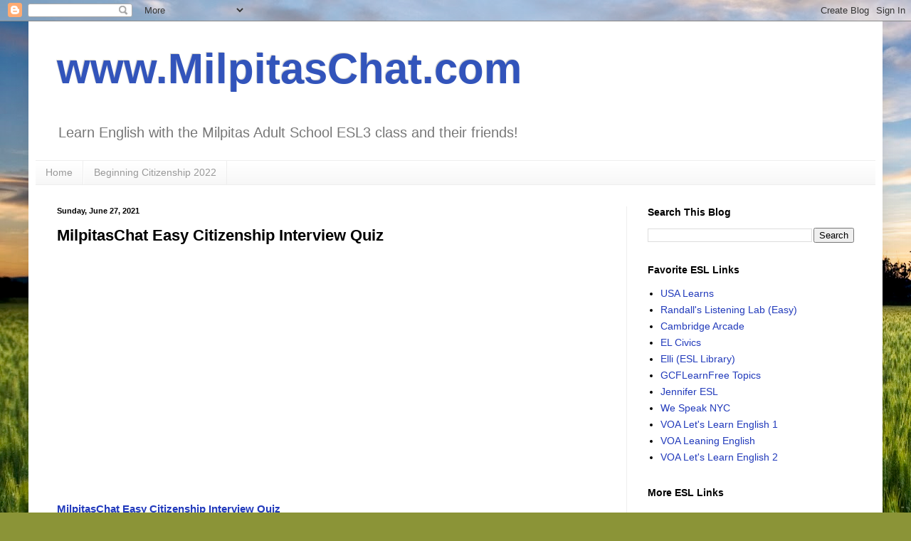

--- FILE ---
content_type: text/html; charset=UTF-8
request_url: https://www.milpitaschat.com/2021/06/milpitaschat-easy-citizenship-interview_0820345949.html
body_size: 12476
content:
<!DOCTYPE html>
<html class='v2' dir='ltr' lang='en'>
<head>
<link href='https://www.blogger.com/static/v1/widgets/335934321-css_bundle_v2.css' rel='stylesheet' type='text/css'/>
<meta content='width=1100' name='viewport'/>
<meta content='text/html; charset=UTF-8' http-equiv='Content-Type'/>
<meta content='blogger' name='generator'/>
<link href='https://www.milpitaschat.com/favicon.ico' rel='icon' type='image/x-icon'/>
<link href='https://www.milpitaschat.com/2021/06/milpitaschat-easy-citizenship-interview_0820345949.html' rel='canonical'/>
<link rel="alternate" type="application/atom+xml" title="www.MilpitasChat.com - Atom" href="https://www.milpitaschat.com/feeds/posts/default" />
<link rel="alternate" type="application/rss+xml" title="www.MilpitasChat.com - RSS" href="https://www.milpitaschat.com/feeds/posts/default?alt=rss" />
<link rel="service.post" type="application/atom+xml" title="www.MilpitasChat.com - Atom" href="https://www.blogger.com/feeds/2008675846045748548/posts/default" />

<link rel="alternate" type="application/atom+xml" title="www.MilpitasChat.com - Atom" href="https://www.milpitaschat.com/feeds/2266237306087614478/comments/default" />
<!--Can't find substitution for tag [blog.ieCssRetrofitLinks]-->
<link href='https://i.ytimg.com/vi/GK3_Mh4AG2g/hqdefault.jpg' rel='image_src'/>
<meta content='https://www.milpitaschat.com/2021/06/milpitaschat-easy-citizenship-interview_0820345949.html' property='og:url'/>
<meta content='MilpitasChat Easy Citizenship Interview Quiz' property='og:title'/>
<meta content='  MilpitasChat Easy Citizenship Interview Quiz Easy Interview based on the Revised N-400 (1 pg, 15 qs)  Script Vocabulary Picture Quiz' property='og:description'/>
<meta content='https://lh3.googleusercontent.com/blogger_img_proxy/AEn0k_to3eVwPnqzOLpvGbFZ8nPVGuI4jkwrXQ_f8dREcihak5tlkBYWxqL3qDRPgyHNKbwH482UUg5ubS0Xc5Vy2W2LJoZ-JR3El0ONrHYmDa-_V_xHqg=w1200-h630-n-k-no-nu' property='og:image'/>
<title>www.MilpitasChat.com: MilpitasChat Easy Citizenship Interview Quiz</title>
<style id='page-skin-1' type='text/css'><!--
/*
-----------------------------------------------
Blogger Template Style
Name:     Simple
Designer: Blogger
URL:      www.blogger.com
----------------------------------------------- */
/* Content
----------------------------------------------- */
body {
font: normal normal 14px Arial, Tahoma, Helvetica, FreeSans, sans-serif;
color: #000000;
background: #8B9437 url(//themes.googleusercontent.com/image?id=13FoiH-u4YRLfgveSr43LroHkiXjYFA6nOAGtJH5OEeSwpar5rCFHPiSqbw9RN_bWLwZx) no-repeat fixed top center /* Credit: Xaviarnau (http://www.istockphoto.com/googleimages.php?id=9586220&platform=blogger) */;
padding: 0 40px 40px 40px;
}
html body .region-inner {
min-width: 0;
max-width: 100%;
width: auto;
}
h2 {
font-size: 22px;
}
a:link {
text-decoration:none;
color: #213abb;
}
a:visited {
text-decoration:none;
color: #888888;
}
a:hover {
text-decoration:underline;
color: #3243ff;
}
.body-fauxcolumn-outer .fauxcolumn-inner {
background: transparent none repeat scroll top left;
_background-image: none;
}
.body-fauxcolumn-outer .cap-top {
position: absolute;
z-index: 1;
height: 400px;
width: 100%;
}
.body-fauxcolumn-outer .cap-top .cap-left {
width: 100%;
background: transparent none repeat-x scroll top left;
_background-image: none;
}
.content-outer {
-moz-box-shadow: 0 0 40px rgba(0, 0, 0, .15);
-webkit-box-shadow: 0 0 5px rgba(0, 0, 0, .15);
-goog-ms-box-shadow: 0 0 10px #333333;
box-shadow: 0 0 40px rgba(0, 0, 0, .15);
margin-bottom: 1px;
}
.content-inner {
padding: 10px 10px;
}
.content-inner {
background-color: #ffffff;
}
/* Header
----------------------------------------------- */
.header-outer {
background: transparent none repeat-x scroll 0 -400px;
_background-image: none;
}
.Header h1 {
font: normal bold 60px Arial, Tahoma, Helvetica, FreeSans, sans-serif;
color: #3254bb;
text-shadow: -1px -1px 1px rgba(0, 0, 0, .2);
}
.Header h1 a {
color: #3254bb;
}
.Header .description {
font-size: 140%;
color: #777777;
}
.header-inner .Header .titlewrapper {
padding: 22px 30px;
}
.header-inner .Header .descriptionwrapper {
padding: 0 30px;
}
/* Tabs
----------------------------------------------- */
.tabs-inner .section:first-child {
border-top: 1px solid #eeeeee;
}
.tabs-inner .section:first-child ul {
margin-top: -1px;
border-top: 1px solid #eeeeee;
border-left: 0 solid #eeeeee;
border-right: 0 solid #eeeeee;
}
.tabs-inner .widget ul {
background: #f5f5f5 url(https://resources.blogblog.com/blogblog/data/1kt/simple/gradients_light.png) repeat-x scroll 0 -800px;
_background-image: none;
border-bottom: 1px solid #eeeeee;
margin-top: 0;
margin-left: -30px;
margin-right: -30px;
}
.tabs-inner .widget li a {
display: inline-block;
padding: .6em 1em;
font: normal normal 14px Arial, Tahoma, Helvetica, FreeSans, sans-serif;
color: #999999;
border-left: 1px solid #ffffff;
border-right: 1px solid #eeeeee;
}
.tabs-inner .widget li:first-child a {
border-left: none;
}
.tabs-inner .widget li.selected a, .tabs-inner .widget li a:hover {
color: #000000;
background-color: #eeeeee;
text-decoration: none;
}
/* Columns
----------------------------------------------- */
.main-outer {
border-top: 0 solid #eeeeee;
}
.fauxcolumn-left-outer .fauxcolumn-inner {
border-right: 1px solid #eeeeee;
}
.fauxcolumn-right-outer .fauxcolumn-inner {
border-left: 1px solid #eeeeee;
}
/* Headings
----------------------------------------------- */
div.widget > h2,
div.widget h2.title {
margin: 0 0 1em 0;
font: normal bold 14px Arial, Tahoma, Helvetica, FreeSans, sans-serif;
color: #000000;
}
/* Widgets
----------------------------------------------- */
.widget .zippy {
color: #999999;
text-shadow: 2px 2px 1px rgba(0, 0, 0, .1);
}
.widget .popular-posts ul {
list-style: none;
}
/* Posts
----------------------------------------------- */
h2.date-header {
font: normal bold 11px Arial, Tahoma, Helvetica, FreeSans, sans-serif;
}
.date-header span {
background-color: transparent;
color: #000000;
padding: inherit;
letter-spacing: inherit;
margin: inherit;
}
.main-inner {
padding-top: 30px;
padding-bottom: 30px;
}
.main-inner .column-center-inner {
padding: 0 15px;
}
.main-inner .column-center-inner .section {
margin: 0 15px;
}
.post {
margin: 0 0 25px 0;
}
h3.post-title, .comments h4 {
font: normal bold 22px Arial, Tahoma, Helvetica, FreeSans, sans-serif;
margin: .75em 0 0;
}
.post-body {
font-size: 110%;
line-height: 1.4;
position: relative;
}
.post-body img, .post-body .tr-caption-container, .Profile img, .Image img,
.BlogList .item-thumbnail img {
padding: 2px;
background: #ffffff;
border: 1px solid #eeeeee;
-moz-box-shadow: 1px 1px 5px rgba(0, 0, 0, .1);
-webkit-box-shadow: 1px 1px 5px rgba(0, 0, 0, .1);
box-shadow: 1px 1px 5px rgba(0, 0, 0, .1);
}
.post-body img, .post-body .tr-caption-container {
padding: 5px;
}
.post-body .tr-caption-container {
color: #000000;
}
.post-body .tr-caption-container img {
padding: 0;
background: transparent;
border: none;
-moz-box-shadow: 0 0 0 rgba(0, 0, 0, .1);
-webkit-box-shadow: 0 0 0 rgba(0, 0, 0, .1);
box-shadow: 0 0 0 rgba(0, 0, 0, .1);
}
.post-header {
margin: 0 0 1.5em;
line-height: 1.6;
font-size: 90%;
}
.post-footer {
margin: 20px -2px 0;
padding: 5px 10px;
color: #666666;
background-color: #f9f9f9;
border-bottom: 1px solid #eeeeee;
line-height: 1.6;
font-size: 90%;
}
#comments .comment-author {
padding-top: 1.5em;
border-top: 1px solid #eeeeee;
background-position: 0 1.5em;
}
#comments .comment-author:first-child {
padding-top: 0;
border-top: none;
}
.avatar-image-container {
margin: .2em 0 0;
}
#comments .avatar-image-container img {
border: 1px solid #eeeeee;
}
/* Comments
----------------------------------------------- */
.comments .comments-content .icon.blog-author {
background-repeat: no-repeat;
background-image: url([data-uri]);
}
.comments .comments-content .loadmore a {
border-top: 1px solid #999999;
border-bottom: 1px solid #999999;
}
.comments .comment-thread.inline-thread {
background-color: #f9f9f9;
}
.comments .continue {
border-top: 2px solid #999999;
}
/* Accents
---------------------------------------------- */
.section-columns td.columns-cell {
border-left: 1px solid #eeeeee;
}
.blog-pager {
background: transparent none no-repeat scroll top center;
}
.blog-pager-older-link, .home-link,
.blog-pager-newer-link {
background-color: #ffffff;
padding: 5px;
}
.footer-outer {
border-top: 0 dashed #bbbbbb;
}
/* Mobile
----------------------------------------------- */
body.mobile  {
background-size: auto;
}
.mobile .body-fauxcolumn-outer {
background: transparent none repeat scroll top left;
}
.mobile .body-fauxcolumn-outer .cap-top {
background-size: 100% auto;
}
.mobile .content-outer {
-webkit-box-shadow: 0 0 3px rgba(0, 0, 0, .15);
box-shadow: 0 0 3px rgba(0, 0, 0, .15);
}
.mobile .tabs-inner .widget ul {
margin-left: 0;
margin-right: 0;
}
.mobile .post {
margin: 0;
}
.mobile .main-inner .column-center-inner .section {
margin: 0;
}
.mobile .date-header span {
padding: 0.1em 10px;
margin: 0 -10px;
}
.mobile h3.post-title {
margin: 0;
}
.mobile .blog-pager {
background: transparent none no-repeat scroll top center;
}
.mobile .footer-outer {
border-top: none;
}
.mobile .main-inner, .mobile .footer-inner {
background-color: #ffffff;
}
.mobile-index-contents {
color: #000000;
}
.mobile-link-button {
background-color: #213abb;
}
.mobile-link-button a:link, .mobile-link-button a:visited {
color: #ffffff;
}
.mobile .tabs-inner .section:first-child {
border-top: none;
}
.mobile .tabs-inner .PageList .widget-content {
background-color: #eeeeee;
color: #000000;
border-top: 1px solid #eeeeee;
border-bottom: 1px solid #eeeeee;
}
.mobile .tabs-inner .PageList .widget-content .pagelist-arrow {
border-left: 1px solid #eeeeee;
}

--></style>
<style id='template-skin-1' type='text/css'><!--
body {
min-width: 1200px;
}
.content-outer, .content-fauxcolumn-outer, .region-inner {
min-width: 1200px;
max-width: 1200px;
_width: 1200px;
}
.main-inner .columns {
padding-left: 0;
padding-right: 350px;
}
.main-inner .fauxcolumn-center-outer {
left: 0;
right: 350px;
/* IE6 does not respect left and right together */
_width: expression(this.parentNode.offsetWidth -
parseInt("0") -
parseInt("350px") + 'px');
}
.main-inner .fauxcolumn-left-outer {
width: 0;
}
.main-inner .fauxcolumn-right-outer {
width: 350px;
}
.main-inner .column-left-outer {
width: 0;
right: 100%;
margin-left: -0;
}
.main-inner .column-right-outer {
width: 350px;
margin-right: -350px;
}
#layout {
min-width: 0;
}
#layout .content-outer {
min-width: 0;
width: 800px;
}
#layout .region-inner {
min-width: 0;
width: auto;
}
body#layout div.add_widget {
padding: 8px;
}
body#layout div.add_widget a {
margin-left: 32px;
}
--></style>
<style>
    body {background-image:url(\/\/themes.googleusercontent.com\/image?id=13FoiH-u4YRLfgveSr43LroHkiXjYFA6nOAGtJH5OEeSwpar5rCFHPiSqbw9RN_bWLwZx);}
    
@media (max-width: 200px) { body {background-image:url(\/\/themes.googleusercontent.com\/image?id=13FoiH-u4YRLfgveSr43LroHkiXjYFA6nOAGtJH5OEeSwpar5rCFHPiSqbw9RN_bWLwZx&options=w200);}}
@media (max-width: 400px) and (min-width: 201px) { body {background-image:url(\/\/themes.googleusercontent.com\/image?id=13FoiH-u4YRLfgveSr43LroHkiXjYFA6nOAGtJH5OEeSwpar5rCFHPiSqbw9RN_bWLwZx&options=w400);}}
@media (max-width: 800px) and (min-width: 401px) { body {background-image:url(\/\/themes.googleusercontent.com\/image?id=13FoiH-u4YRLfgveSr43LroHkiXjYFA6nOAGtJH5OEeSwpar5rCFHPiSqbw9RN_bWLwZx&options=w800);}}
@media (max-width: 1200px) and (min-width: 801px) { body {background-image:url(\/\/themes.googleusercontent.com\/image?id=13FoiH-u4YRLfgveSr43LroHkiXjYFA6nOAGtJH5OEeSwpar5rCFHPiSqbw9RN_bWLwZx&options=w1200);}}
/* Last tag covers anything over one higher than the previous max-size cap. */
@media (min-width: 1201px) { body {background-image:url(\/\/themes.googleusercontent.com\/image?id=13FoiH-u4YRLfgveSr43LroHkiXjYFA6nOAGtJH5OEeSwpar5rCFHPiSqbw9RN_bWLwZx&options=w1600);}}
  </style>
<link href='https://www.blogger.com/dyn-css/authorization.css?targetBlogID=2008675846045748548&amp;zx=543e6b81-5b1a-4601-b7bd-892efb3c795d' media='none' onload='if(media!=&#39;all&#39;)media=&#39;all&#39;' rel='stylesheet'/><noscript><link href='https://www.blogger.com/dyn-css/authorization.css?targetBlogID=2008675846045748548&amp;zx=543e6b81-5b1a-4601-b7bd-892efb3c795d' rel='stylesheet'/></noscript>
<meta name='google-adsense-platform-account' content='ca-host-pub-1556223355139109'/>
<meta name='google-adsense-platform-domain' content='blogspot.com'/>

</head>
<body class='loading variant-pale'>
<div class='navbar section' id='navbar' name='Navbar'><div class='widget Navbar' data-version='1' id='Navbar1'><script type="text/javascript">
    function setAttributeOnload(object, attribute, val) {
      if(window.addEventListener) {
        window.addEventListener('load',
          function(){ object[attribute] = val; }, false);
      } else {
        window.attachEvent('onload', function(){ object[attribute] = val; });
      }
    }
  </script>
<div id="navbar-iframe-container"></div>
<script type="text/javascript" src="https://apis.google.com/js/platform.js"></script>
<script type="text/javascript">
      gapi.load("gapi.iframes:gapi.iframes.style.bubble", function() {
        if (gapi.iframes && gapi.iframes.getContext) {
          gapi.iframes.getContext().openChild({
              url: 'https://www.blogger.com/navbar/2008675846045748548?po\x3d2266237306087614478\x26origin\x3dhttps://www.milpitaschat.com',
              where: document.getElementById("navbar-iframe-container"),
              id: "navbar-iframe"
          });
        }
      });
    </script><script type="text/javascript">
(function() {
var script = document.createElement('script');
script.type = 'text/javascript';
script.src = '//pagead2.googlesyndication.com/pagead/js/google_top_exp.js';
var head = document.getElementsByTagName('head')[0];
if (head) {
head.appendChild(script);
}})();
</script>
</div></div>
<div class='body-fauxcolumns'>
<div class='fauxcolumn-outer body-fauxcolumn-outer'>
<div class='cap-top'>
<div class='cap-left'></div>
<div class='cap-right'></div>
</div>
<div class='fauxborder-left'>
<div class='fauxborder-right'></div>
<div class='fauxcolumn-inner'>
</div>
</div>
<div class='cap-bottom'>
<div class='cap-left'></div>
<div class='cap-right'></div>
</div>
</div>
</div>
<div class='content'>
<div class='content-fauxcolumns'>
<div class='fauxcolumn-outer content-fauxcolumn-outer'>
<div class='cap-top'>
<div class='cap-left'></div>
<div class='cap-right'></div>
</div>
<div class='fauxborder-left'>
<div class='fauxborder-right'></div>
<div class='fauxcolumn-inner'>
</div>
</div>
<div class='cap-bottom'>
<div class='cap-left'></div>
<div class='cap-right'></div>
</div>
</div>
</div>
<div class='content-outer'>
<div class='content-cap-top cap-top'>
<div class='cap-left'></div>
<div class='cap-right'></div>
</div>
<div class='fauxborder-left content-fauxborder-left'>
<div class='fauxborder-right content-fauxborder-right'></div>
<div class='content-inner'>
<header>
<div class='header-outer'>
<div class='header-cap-top cap-top'>
<div class='cap-left'></div>
<div class='cap-right'></div>
</div>
<div class='fauxborder-left header-fauxborder-left'>
<div class='fauxborder-right header-fauxborder-right'></div>
<div class='region-inner header-inner'>
<div class='header section' id='header' name='Header'><div class='widget Header' data-version='1' id='Header1'>
<div id='header-inner'>
<div class='titlewrapper'>
<h1 class='title'>
<a href='https://www.milpitaschat.com/'>
www.MilpitasChat.com
</a>
</h1>
</div>
<div class='descriptionwrapper'>
<p class='description'><span>Learn English with the Milpitas Adult School ESL3 class and their friends!</span></p>
</div>
</div>
</div></div>
</div>
</div>
<div class='header-cap-bottom cap-bottom'>
<div class='cap-left'></div>
<div class='cap-right'></div>
</div>
</div>
</header>
<div class='tabs-outer'>
<div class='tabs-cap-top cap-top'>
<div class='cap-left'></div>
<div class='cap-right'></div>
</div>
<div class='fauxborder-left tabs-fauxborder-left'>
<div class='fauxborder-right tabs-fauxborder-right'></div>
<div class='region-inner tabs-inner'>
<div class='tabs section' id='crosscol' name='Cross-Column'><div class='widget PageList' data-version='1' id='PageList1'>
<h2>Pages</h2>
<div class='widget-content'>
<ul>
<li>
<a href='https://www.milpitaschat.com/'>Home</a>
</li>
<li>
<a href='https://www.milpitaschat.com/p/beginning-citizenship-2022.html'>Beginning Citizenship 2022</a>
</li>
</ul>
<div class='clear'></div>
</div>
</div></div>
<div class='tabs no-items section' id='crosscol-overflow' name='Cross-Column 2'></div>
</div>
</div>
<div class='tabs-cap-bottom cap-bottom'>
<div class='cap-left'></div>
<div class='cap-right'></div>
</div>
</div>
<div class='main-outer'>
<div class='main-cap-top cap-top'>
<div class='cap-left'></div>
<div class='cap-right'></div>
</div>
<div class='fauxborder-left main-fauxborder-left'>
<div class='fauxborder-right main-fauxborder-right'></div>
<div class='region-inner main-inner'>
<div class='columns fauxcolumns'>
<div class='fauxcolumn-outer fauxcolumn-center-outer'>
<div class='cap-top'>
<div class='cap-left'></div>
<div class='cap-right'></div>
</div>
<div class='fauxborder-left'>
<div class='fauxborder-right'></div>
<div class='fauxcolumn-inner'>
</div>
</div>
<div class='cap-bottom'>
<div class='cap-left'></div>
<div class='cap-right'></div>
</div>
</div>
<div class='fauxcolumn-outer fauxcolumn-left-outer'>
<div class='cap-top'>
<div class='cap-left'></div>
<div class='cap-right'></div>
</div>
<div class='fauxborder-left'>
<div class='fauxborder-right'></div>
<div class='fauxcolumn-inner'>
</div>
</div>
<div class='cap-bottom'>
<div class='cap-left'></div>
<div class='cap-right'></div>
</div>
</div>
<div class='fauxcolumn-outer fauxcolumn-right-outer'>
<div class='cap-top'>
<div class='cap-left'></div>
<div class='cap-right'></div>
</div>
<div class='fauxborder-left'>
<div class='fauxborder-right'></div>
<div class='fauxcolumn-inner'>
</div>
</div>
<div class='cap-bottom'>
<div class='cap-left'></div>
<div class='cap-right'></div>
</div>
</div>
<!-- corrects IE6 width calculation -->
<div class='columns-inner'>
<div class='column-center-outer'>
<div class='column-center-inner'>
<div class='main section' id='main' name='Main'><div class='widget Blog' data-version='1' id='Blog1'>
<div class='blog-posts hfeed'>

          <div class="date-outer">
        
<h2 class='date-header'><span>Sunday, June 27, 2021</span></h2>

          <div class="date-posts">
        
<div class='post-outer'>
<div class='post hentry uncustomized-post-template' itemprop='blogPost' itemscope='itemscope' itemtype='http://schema.org/BlogPosting'>
<meta content='https://i.ytimg.com/vi/GK3_Mh4AG2g/hqdefault.jpg' itemprop='image_url'/>
<meta content='2008675846045748548' itemprop='blogId'/>
<meta content='2266237306087614478' itemprop='postId'/>
<a name='2266237306087614478'></a>
<h3 class='post-title entry-title' itemprop='name'>
MilpitasChat Easy Citizenship Interview Quiz
</h3>
<div class='post-header'>
<div class='post-header-line-1'></div>
</div>
<div class='post-body entry-content' id='post-body-2266237306087614478' itemprop='description articleBody'>
<div style="text-align: center;"><iframe allow="accelerometer; autoplay; clipboard-write; encrypted-media; gyroscope; picture-in-picture" allowfullscreen="" frameborder="0" height="315" src="https://www.youtube.com/embed/GK3_Mh4AG2g" title="YouTube video player" width="560"></iframe>&nbsp;</div><div><br /></div><div><a href="https://youtu.be/GK3_Mh4AG2g"><b><span style="font-family: inherit;">MilpitasChat Easy Citizenship Interview Quiz</span></b></a></div><div><ul style="background-color: white; line-height: 1.4; margin: 0.5em 0px; padding: 0px 2.5em;"><li style="margin: 0px 0px 0.25em; padding: 0px;"><b><span style="font-family: inherit;">Easy Interview based on the Revised N-400 (1 pg, 15 qs)&nbsp;</span></b></li><ul style="line-height: 1.4; margin: 0.5em 0px; padding: 0px 2.5em;"><li style="margin: 0px 0px 0.25em; padding: 0px;"><a href="https://traffic.libsyn.com/secure/uscitizenpod/n-400r-easy.pdf" style="color: #073763; text-decoration-line: none;"><span style="font-family: inherit;">Script</span></a></li><li style="margin: 0px 0px 0.25em; padding: 0px;"><a href="https://traffic.libsyn.com/secure/uscitizenpod/n-400r-quiz-easy.pdf" style="color: #073763; text-decoration-line: none;"><span style="font-family: inherit;">Vocabulary Picture Quiz</span></a></li></ul></ul></div>
<div style='clear: both;'></div>
</div>
<div class='post-footer'>
<div class='post-footer-line post-footer-line-1'>
<span class='post-author vcard'>
Posted by
<span class='fn' itemprop='author' itemscope='itemscope' itemtype='http://schema.org/Person'>
<meta content='https://www.blogger.com/profile/04366117824552712958' itemprop='url'/>
<a class='g-profile' href='https://www.blogger.com/profile/04366117824552712958' rel='author' title='author profile'>
<span itemprop='name'>US Citizenship Podcast</span>
</a>
</span>
</span>
<span class='post-timestamp'>
at
<meta content='https://www.milpitaschat.com/2021/06/milpitaschat-easy-citizenship-interview_0820345949.html' itemprop='url'/>
<a class='timestamp-link' href='https://www.milpitaschat.com/2021/06/milpitaschat-easy-citizenship-interview_0820345949.html' rel='bookmark' title='permanent link'><abbr class='published' itemprop='datePublished' title='2021-06-27T00:30:00-07:00'>12:30&#8239;AM</abbr></a>
</span>
<span class='post-comment-link'>
</span>
<span class='post-icons'>
<span class='item-action'>
<a href='https://www.blogger.com/email-post/2008675846045748548/2266237306087614478' title='Email Post'>
<img alt='' class='icon-action' height='13' src='https://resources.blogblog.com/img/icon18_email.gif' width='18'/>
</a>
</span>
<span class='item-control blog-admin pid-1729103297'>
<a href='https://www.blogger.com/post-edit.g?blogID=2008675846045748548&postID=2266237306087614478&from=pencil' title='Edit Post'>
<img alt='' class='icon-action' height='18' src='https://resources.blogblog.com/img/icon18_edit_allbkg.gif' width='18'/>
</a>
</span>
</span>
<div class='post-share-buttons goog-inline-block'>
<a class='goog-inline-block share-button sb-email' href='https://www.blogger.com/share-post.g?blogID=2008675846045748548&postID=2266237306087614478&target=email' target='_blank' title='Email This'><span class='share-button-link-text'>Email This</span></a><a class='goog-inline-block share-button sb-blog' href='https://www.blogger.com/share-post.g?blogID=2008675846045748548&postID=2266237306087614478&target=blog' onclick='window.open(this.href, "_blank", "height=270,width=475"); return false;' target='_blank' title='BlogThis!'><span class='share-button-link-text'>BlogThis!</span></a><a class='goog-inline-block share-button sb-twitter' href='https://www.blogger.com/share-post.g?blogID=2008675846045748548&postID=2266237306087614478&target=twitter' target='_blank' title='Share to X'><span class='share-button-link-text'>Share to X</span></a><a class='goog-inline-block share-button sb-facebook' href='https://www.blogger.com/share-post.g?blogID=2008675846045748548&postID=2266237306087614478&target=facebook' onclick='window.open(this.href, "_blank", "height=430,width=640"); return false;' target='_blank' title='Share to Facebook'><span class='share-button-link-text'>Share to Facebook</span></a><a class='goog-inline-block share-button sb-pinterest' href='https://www.blogger.com/share-post.g?blogID=2008675846045748548&postID=2266237306087614478&target=pinterest' target='_blank' title='Share to Pinterest'><span class='share-button-link-text'>Share to Pinterest</span></a>
</div>
</div>
<div class='post-footer-line post-footer-line-2'>
<span class='post-labels'>
</span>
</div>
<div class='post-footer-line post-footer-line-3'>
<span class='post-location'>
</span>
</div>
</div>
</div>
<div class='comments' id='comments'>
<a name='comments'></a>
</div>
</div>

        </div></div>
      
</div>
<div class='blog-pager' id='blog-pager'>
<span id='blog-pager-newer-link'>
<a class='blog-pager-newer-link' href='https://www.milpitaschat.com/2021/06/summer-art-and-esl-lesson-02.html' id='Blog1_blog-pager-newer-link' title='Newer Post'>Newer Post</a>
</span>
<span id='blog-pager-older-link'>
<a class='blog-pager-older-link' href='https://www.milpitaschat.com/2021/06/milpitaschat-june-21-24-2021.html' id='Blog1_blog-pager-older-link' title='Older Post'>Older Post</a>
</span>
<a class='home-link' href='https://www.milpitaschat.com/'>Home</a>
</div>
<div class='clear'></div>
<div class='post-feeds'>
</div>
</div></div>
</div>
</div>
<div class='column-left-outer'>
<div class='column-left-inner'>
<aside>
</aside>
</div>
</div>
<div class='column-right-outer'>
<div class='column-right-inner'>
<aside>
<div class='sidebar section' id='sidebar-right-1'><div class='widget BlogSearch' data-version='1' id='BlogSearch1'>
<h2 class='title'>Search This Blog</h2>
<div class='widget-content'>
<div id='BlogSearch1_form'>
<form action='https://www.milpitaschat.com/search' class='gsc-search-box' target='_top'>
<table cellpadding='0' cellspacing='0' class='gsc-search-box'>
<tbody>
<tr>
<td class='gsc-input'>
<input autocomplete='off' class='gsc-input' name='q' size='10' title='search' type='text' value=''/>
</td>
<td class='gsc-search-button'>
<input class='gsc-search-button' title='search' type='submit' value='Search'/>
</td>
</tr>
</tbody>
</table>
</form>
</div>
</div>
<div class='clear'></div>
</div><div class='widget LinkList' data-version='1' id='LinkList9'>
<h2>Favorite ESL Links</h2>
<div class='widget-content'>
<ul>
<li><a href='https://www.usalearns.org/'>USA Learns</a></li>
<li><a href='https://www.esl-lab.com/easy/'>Randall's Listening Lab (Easy)</a></li>
<li><a href='http://www.cambridge.org/us/esl/venturesadulted/venturesarcade/index.html'>Cambridge Arcade</a></li>
<li><a href='http://elcivics.com/'>EL Civics</a></li>
<li><a href='https://ellii.com/'>Elli (ESL Library)</a></li>
<li><a href='https://edu.gcfglobal.org/en/topics/'>GCFLearnFree Topics</a></li>
<li><a href='https://www.youtube.com/playlist?list=PL0A0C8CFFE9712B76'>Jennifer ESL</a></li>
<li><a href='https://wespeaknyc.cityofnewyork.us/episodes/'>We Speak NYC</a></li>
<li><a href='https://learningenglish.voanews.com/p/5644.html'>VOA Let's Learn English 1</a></li>
<li><a href='https://learningenglish.voanews.com/'>VOA Leaning English</a></li>
<li><a href='https://learningenglish.voanews.com/p/6765.html'>VOA Let's Learn English 2</a></li>
</ul>
<div class='clear'></div>
</div>
</div><div class='widget LinkList' data-version='1' id='LinkList1'>
<h2>More ESL Links</h2>
<div class='widget-content'>
<ul>
<li><a href='http://www.breakingnewsenglish.com/'>Breaking News English</a></li>
<li><a href='http://www.dailyesl.com/'>Daily ESL</a></li>
<li><a href='http://www.englishclub.com/learn-english.htm'>English Club</a></li>
<li><a href='http://www.elllo.org/'>English Listening Lab Online</a></li>
<li><a href='http://www.eslholidaylessons.com/'>ESL Holiday Lessons</a></li>
<li><a href='http://www.eslpod.com/'>ESL Podcast</a></li>
<li><a href='http://www.ezslang.com/'>EZ Slang</a></li>
<li><a href='http://www.famouspeoplelessons.com/'>Famous People Lessons</a></li>
<li><a href='http://www.manythings.org/'>Many Interesting Things for ESL Students</a></li>
<li><a href='http://www.uiowa.edu/~acadtech/phonetics/english/frameset.html'>Phonetics Practice</a></li>
<li><a href='https://www.esl-lab.com/easy/'>Randall's ESL Lab</a></li>
<li><a href='http://www.real-english.com/'>Real English</a></li>
<li><a href='http://www.web-esl.com/'>Web-ESL</a></li>
</ul>
<div class='clear'></div>
</div>
</div><div class='widget LinkList' data-version='1' id='LinkList11'>
<h2>VOA Voice of America!</h2>
<div class='widget-content'>
<ul>
<li><a href='http://www.voanews.com/'>VOA News</a></li>
<li><a href='https://learningenglish.voanews.com/'>VOA Learning English</a></li>
<li><a href='https://pronounce.voanews.com/'>VOA Pronunciation Guide</a></li>
<li><a href='https://docs.voanews.eu/en-US-LEARN/2022/06/07/c4dbd6af-5f63-4f28-bc42-0bd175f4e4b4.pdf'>VOA Learning English Word Book</a></li>
<li><a href="//www.youtube.com/voavideo">VOAVideo on YouTube</a></li>
<li><a href="//www.youtube.com/user/VOALearningEnglish">VOA Learning English on YouTube</a></li>
<li><a href='http://www.manythings.org/e/voa.html'>ManyThings.org VOA Activities</a></li>
</ul>
<div class='clear'></div>
</div>
</div><div class='widget LinkList' data-version='1' id='LinkList14'>
<h2>Andrew and Friends: The MICHIGAN Stories for Newcomers series</h2>
<div class='widget-content'>
<ul>
<li><a href='http://www.press.umich.edu/esl/stories/index.html#andrew'>Andrew's story</a></li>
<li><a href='http://www.press.umich.edu/esl/stories/index.html#flor'>Flor's story</a></li>
<li><a href='http://www.press.umich.edu/esl/stories/index.html#senem'>Senem's story</a></li>
<li><a href='http://www.press.umich.edu/esl/stories/index.html#kim'>The Kim's story</a></li>
<li><a href='http://www.press.umich.edu/esl/studentbookclubs/'>The Students Book Club</a></li>
</ul>
<div class='clear'></div>
</div>
</div><div class='widget LinkList' data-version='1' id='LinkList8'>
<h2>College Placement Tests</h2>
<div class='widget-content'>
<ul>
<li><a href='http://www.deanza.edu/admissions/placement/'>DeAnza Assessment Tests</a></li>
<li><a href='https://www.evc.edu/attend-evc/placement/self-guided-placement'>Evergreen Valley College Placement Test</a></li>
<li><a href='https://missioncollege.edu/student_services/assessment/esl.html'>Mission College Placment Tests FAQs</a></li>
<li><a href='http://www.ohlone.edu/org/placement/'>Ohlone College Placement Tests</a></li>
<li><a href='https://www.sjsu.edu/testing/tests/sjsu-exams/wst.php'>SJSU English Writing Placement Test</a></li>
</ul>
<div class='clear'></div>
</div>
</div><div class='widget BlogArchive' data-version='1' id='BlogArchive1'>
<h2>Blog Archive</h2>
<div class='widget-content'>
<div id='ArchiveList'>
<div id='BlogArchive1_ArchiveList'>
<ul class='flat'>
<li class='archivedate'>
<a href='https://www.milpitaschat.com/2026/01/'>January</a> (2)
      </li>
<li class='archivedate'>
<a href='https://www.milpitaschat.com/2025/12/'>December</a> (1)
      </li>
<li class='archivedate'>
<a href='https://www.milpitaschat.com/2025/11/'>November</a> (2)
      </li>
<li class='archivedate'>
<a href='https://www.milpitaschat.com/2025/09/'>September</a> (3)
      </li>
<li class='archivedate'>
<a href='https://www.milpitaschat.com/2025/08/'>August</a> (4)
      </li>
<li class='archivedate'>
<a href='https://www.milpitaschat.com/2025/05/'>May</a> (1)
      </li>
<li class='archivedate'>
<a href='https://www.milpitaschat.com/2025/04/'>April</a> (2)
      </li>
<li class='archivedate'>
<a href='https://www.milpitaschat.com/2025/03/'>March</a> (1)
      </li>
<li class='archivedate'>
<a href='https://www.milpitaschat.com/2025/02/'>February</a> (1)
      </li>
<li class='archivedate'>
<a href='https://www.milpitaschat.com/2025/01/'>January</a> (2)
      </li>
<li class='archivedate'>
<a href='https://www.milpitaschat.com/2024/12/'>December</a> (1)
      </li>
<li class='archivedate'>
<a href='https://www.milpitaschat.com/2024/11/'>November</a> (4)
      </li>
<li class='archivedate'>
<a href='https://www.milpitaschat.com/2024/10/'>October</a> (9)
      </li>
<li class='archivedate'>
<a href='https://www.milpitaschat.com/2024/09/'>September</a> (7)
      </li>
<li class='archivedate'>
<a href='https://www.milpitaschat.com/2024/08/'>August</a> (3)
      </li>
<li class='archivedate'>
<a href='https://www.milpitaschat.com/2024/05/'>May</a> (1)
      </li>
<li class='archivedate'>
<a href='https://www.milpitaschat.com/2024/04/'>April</a> (2)
      </li>
<li class='archivedate'>
<a href='https://www.milpitaschat.com/2024/03/'>March</a> (8)
      </li>
<li class='archivedate'>
<a href='https://www.milpitaschat.com/2024/02/'>February</a> (18)
      </li>
<li class='archivedate'>
<a href='https://www.milpitaschat.com/2024/01/'>January</a> (9)
      </li>
<li class='archivedate'>
<a href='https://www.milpitaschat.com/2023/12/'>December</a> (10)
      </li>
<li class='archivedate'>
<a href='https://www.milpitaschat.com/2023/11/'>November</a> (10)
      </li>
<li class='archivedate'>
<a href='https://www.milpitaschat.com/2023/10/'>October</a> (3)
      </li>
<li class='archivedate'>
<a href='https://www.milpitaschat.com/2023/09/'>September</a> (13)
      </li>
<li class='archivedate'>
<a href='https://www.milpitaschat.com/2023/08/'>August</a> (29)
      </li>
<li class='archivedate'>
<a href='https://www.milpitaschat.com/2023/07/'>July</a> (29)
      </li>
<li class='archivedate'>
<a href='https://www.milpitaschat.com/2023/06/'>June</a> (17)
      </li>
<li class='archivedate'>
<a href='https://www.milpitaschat.com/2023/05/'>May</a> (19)
      </li>
<li class='archivedate'>
<a href='https://www.milpitaschat.com/2023/04/'>April</a> (28)
      </li>
<li class='archivedate'>
<a href='https://www.milpitaschat.com/2023/03/'>March</a> (20)
      </li>
<li class='archivedate'>
<a href='https://www.milpitaschat.com/2023/02/'>February</a> (28)
      </li>
<li class='archivedate'>
<a href='https://www.milpitaschat.com/2023/01/'>January</a> (23)
      </li>
<li class='archivedate'>
<a href='https://www.milpitaschat.com/2022/12/'>December</a> (29)
      </li>
<li class='archivedate'>
<a href='https://www.milpitaschat.com/2022/11/'>November</a> (26)
      </li>
<li class='archivedate'>
<a href='https://www.milpitaschat.com/2022/10/'>October</a> (27)
      </li>
<li class='archivedate'>
<a href='https://www.milpitaschat.com/2022/09/'>September</a> (29)
      </li>
<li class='archivedate'>
<a href='https://www.milpitaschat.com/2022/08/'>August</a> (31)
      </li>
<li class='archivedate'>
<a href='https://www.milpitaschat.com/2022/07/'>July</a> (28)
      </li>
<li class='archivedate'>
<a href='https://www.milpitaschat.com/2022/05/'>May</a> (13)
      </li>
<li class='archivedate'>
<a href='https://www.milpitaschat.com/2022/04/'>April</a> (24)
      </li>
<li class='archivedate'>
<a href='https://www.milpitaschat.com/2022/03/'>March</a> (12)
      </li>
<li class='archivedate'>
<a href='https://www.milpitaschat.com/2022/02/'>February</a> (7)
      </li>
<li class='archivedate'>
<a href='https://www.milpitaschat.com/2022/01/'>January</a> (21)
      </li>
<li class='archivedate'>
<a href='https://www.milpitaschat.com/2021/12/'>December</a> (31)
      </li>
<li class='archivedate'>
<a href='https://www.milpitaschat.com/2021/11/'>November</a> (30)
      </li>
<li class='archivedate'>
<a href='https://www.milpitaschat.com/2021/10/'>October</a> (31)
      </li>
<li class='archivedate'>
<a href='https://www.milpitaschat.com/2021/09/'>September</a> (21)
      </li>
<li class='archivedate'>
<a href='https://www.milpitaschat.com/2021/08/'>August</a> (28)
      </li>
<li class='archivedate'>
<a href='https://www.milpitaschat.com/2021/07/'>July</a> (31)
      </li>
<li class='archivedate'>
<a href='https://www.milpitaschat.com/2021/06/'>June</a> (29)
      </li>
<li class='archivedate'>
<a href='https://www.milpitaschat.com/2021/05/'>May</a> (31)
      </li>
<li class='archivedate'>
<a href='https://www.milpitaschat.com/2021/04/'>April</a> (31)
      </li>
<li class='archivedate'>
<a href='https://www.milpitaschat.com/2021/03/'>March</a> (31)
      </li>
<li class='archivedate'>
<a href='https://www.milpitaschat.com/2021/02/'>February</a> (28)
      </li>
<li class='archivedate'>
<a href='https://www.milpitaschat.com/2021/01/'>January</a> (30)
      </li>
<li class='archivedate'>
<a href='https://www.milpitaschat.com/2020/12/'>December</a> (31)
      </li>
<li class='archivedate'>
<a href='https://www.milpitaschat.com/2020/11/'>November</a> (31)
      </li>
<li class='archivedate'>
<a href='https://www.milpitaschat.com/2020/10/'>October</a> (31)
      </li>
<li class='archivedate'>
<a href='https://www.milpitaschat.com/2020/09/'>September</a> (30)
      </li>
<li class='archivedate'>
<a href='https://www.milpitaschat.com/2020/08/'>August</a> (25)
      </li>
<li class='archivedate'>
<a href='https://www.milpitaschat.com/2020/07/'>July</a> (30)
      </li>
<li class='archivedate'>
<a href='https://www.milpitaschat.com/2020/06/'>June</a> (28)
      </li>
<li class='archivedate'>
<a href='https://www.milpitaschat.com/2020/05/'>May</a> (31)
      </li>
<li class='archivedate'>
<a href='https://www.milpitaschat.com/2020/04/'>April</a> (30)
      </li>
<li class='archivedate'>
<a href='https://www.milpitaschat.com/2020/03/'>March</a> (21)
      </li>
<li class='archivedate'>
<a href='https://www.milpitaschat.com/2020/02/'>February</a> (6)
      </li>
<li class='archivedate'>
<a href='https://www.milpitaschat.com/2020/01/'>January</a> (8)
      </li>
<li class='archivedate'>
<a href='https://www.milpitaschat.com/2019/12/'>December</a> (4)
      </li>
<li class='archivedate'>
<a href='https://www.milpitaschat.com/2019/11/'>November</a> (6)
      </li>
<li class='archivedate'>
<a href='https://www.milpitaschat.com/2019/10/'>October</a> (11)
      </li>
<li class='archivedate'>
<a href='https://www.milpitaschat.com/2019/09/'>September</a> (10)
      </li>
<li class='archivedate'>
<a href='https://www.milpitaschat.com/2019/08/'>August</a> (6)
      </li>
<li class='archivedate'>
<a href='https://www.milpitaschat.com/2019/05/'>May</a> (3)
      </li>
<li class='archivedate'>
<a href='https://www.milpitaschat.com/2019/04/'>April</a> (12)
      </li>
<li class='archivedate'>
<a href='https://www.milpitaschat.com/2019/03/'>March</a> (10)
      </li>
<li class='archivedate'>
<a href='https://www.milpitaschat.com/2019/02/'>February</a> (9)
      </li>
<li class='archivedate'>
<a href='https://www.milpitaschat.com/2019/01/'>January</a> (2)
      </li>
<li class='archivedate'>
<a href='https://www.milpitaschat.com/2018/12/'>December</a> (5)
      </li>
<li class='archivedate'>
<a href='https://www.milpitaschat.com/2018/11/'>November</a> (12)
      </li>
<li class='archivedate'>
<a href='https://www.milpitaschat.com/2018/10/'>October</a> (20)
      </li>
<li class='archivedate'>
<a href='https://www.milpitaschat.com/2018/09/'>September</a> (20)
      </li>
<li class='archivedate'>
<a href='https://www.milpitaschat.com/2018/08/'>August</a> (11)
      </li>
<li class='archivedate'>
<a href='https://www.milpitaschat.com/2018/05/'>May</a> (7)
      </li>
<li class='archivedate'>
<a href='https://www.milpitaschat.com/2018/04/'>April</a> (7)
      </li>
<li class='archivedate'>
<a href='https://www.milpitaschat.com/2018/03/'>March</a> (8)
      </li>
<li class='archivedate'>
<a href='https://www.milpitaschat.com/2018/02/'>February</a> (8)
      </li>
<li class='archivedate'>
<a href='https://www.milpitaschat.com/2018/01/'>January</a> (8)
      </li>
<li class='archivedate'>
<a href='https://www.milpitaschat.com/2017/12/'>December</a> (5)
      </li>
<li class='archivedate'>
<a href='https://www.milpitaschat.com/2017/11/'>November</a> (8)
      </li>
<li class='archivedate'>
<a href='https://www.milpitaschat.com/2017/10/'>October</a> (9)
      </li>
<li class='archivedate'>
<a href='https://www.milpitaschat.com/2017/09/'>September</a> (9)
      </li>
<li class='archivedate'>
<a href='https://www.milpitaschat.com/2017/08/'>August</a> (24)
      </li>
<li class='archivedate'>
<a href='https://www.milpitaschat.com/2017/07/'>July</a> (27)
      </li>
<li class='archivedate'>
<a href='https://www.milpitaschat.com/2017/06/'>June</a> (9)
      </li>
<li class='archivedate'>
<a href='https://www.milpitaschat.com/2017/05/'>May</a> (10)
      </li>
<li class='archivedate'>
<a href='https://www.milpitaschat.com/2017/04/'>April</a> (7)
      </li>
<li class='archivedate'>
<a href='https://www.milpitaschat.com/2017/03/'>March</a> (6)
      </li>
<li class='archivedate'>
<a href='https://www.milpitaschat.com/2017/02/'>February</a> (6)
      </li>
<li class='archivedate'>
<a href='https://www.milpitaschat.com/2017/01/'>January</a> (10)
      </li>
<li class='archivedate'>
<a href='https://www.milpitaschat.com/2016/12/'>December</a> (7)
      </li>
<li class='archivedate'>
<a href='https://www.milpitaschat.com/2016/11/'>November</a> (7)
      </li>
<li class='archivedate'>
<a href='https://www.milpitaschat.com/2016/10/'>October</a> (5)
      </li>
<li class='archivedate'>
<a href='https://www.milpitaschat.com/2016/09/'>September</a> (13)
      </li>
<li class='archivedate'>
<a href='https://www.milpitaschat.com/2016/08/'>August</a> (4)
      </li>
<li class='archivedate'>
<a href='https://www.milpitaschat.com/2016/07/'>July</a> (1)
      </li>
<li class='archivedate'>
<a href='https://www.milpitaschat.com/2016/05/'>May</a> (9)
      </li>
<li class='archivedate'>
<a href='https://www.milpitaschat.com/2016/04/'>April</a> (6)
      </li>
<li class='archivedate'>
<a href='https://www.milpitaschat.com/2016/03/'>March</a> (13)
      </li>
<li class='archivedate'>
<a href='https://www.milpitaschat.com/2016/02/'>February</a> (5)
      </li>
<li class='archivedate'>
<a href='https://www.milpitaschat.com/2016/01/'>January</a> (11)
      </li>
<li class='archivedate'>
<a href='https://www.milpitaschat.com/2015/12/'>December</a> (6)
      </li>
<li class='archivedate'>
<a href='https://www.milpitaschat.com/2015/11/'>November</a> (7)
      </li>
<li class='archivedate'>
<a href='https://www.milpitaschat.com/2015/10/'>October</a> (5)
      </li>
<li class='archivedate'>
<a href='https://www.milpitaschat.com/2015/09/'>September</a> (13)
      </li>
<li class='archivedate'>
<a href='https://www.milpitaschat.com/2015/08/'>August</a> (3)
      </li>
<li class='archivedate'>
<a href='https://www.milpitaschat.com/2015/06/'>June</a> (2)
      </li>
<li class='archivedate'>
<a href='https://www.milpitaschat.com/2015/05/'>May</a> (6)
      </li>
<li class='archivedate'>
<a href='https://www.milpitaschat.com/2015/04/'>April</a> (9)
      </li>
<li class='archivedate'>
<a href='https://www.milpitaschat.com/2015/03/'>March</a> (4)
      </li>
<li class='archivedate'>
<a href='https://www.milpitaschat.com/2015/02/'>February</a> (7)
      </li>
<li class='archivedate'>
<a href='https://www.milpitaschat.com/2015/01/'>January</a> (8)
      </li>
<li class='archivedate'>
<a href='https://www.milpitaschat.com/2014/12/'>December</a> (12)
      </li>
<li class='archivedate'>
<a href='https://www.milpitaschat.com/2014/11/'>November</a> (14)
      </li>
<li class='archivedate'>
<a href='https://www.milpitaschat.com/2014/10/'>October</a> (16)
      </li>
<li class='archivedate'>
<a href='https://www.milpitaschat.com/2014/09/'>September</a> (31)
      </li>
<li class='archivedate'>
<a href='https://www.milpitaschat.com/2014/08/'>August</a> (17)
      </li>
<li class='archivedate'>
<a href='https://www.milpitaschat.com/2014/07/'>July</a> (1)
      </li>
<li class='archivedate'>
<a href='https://www.milpitaschat.com/2014/06/'>June</a> (2)
      </li>
<li class='archivedate'>
<a href='https://www.milpitaschat.com/2014/05/'>May</a> (1)
      </li>
<li class='archivedate'>
<a href='https://www.milpitaschat.com/2014/04/'>April</a> (17)
      </li>
<li class='archivedate'>
<a href='https://www.milpitaschat.com/2014/03/'>March</a> (13)
      </li>
<li class='archivedate'>
<a href='https://www.milpitaschat.com/2014/02/'>February</a> (5)
      </li>
<li class='archivedate'>
<a href='https://www.milpitaschat.com/2014/01/'>January</a> (2)
      </li>
<li class='archivedate'>
<a href='https://www.milpitaschat.com/2013/12/'>December</a> (2)
      </li>
<li class='archivedate'>
<a href='https://www.milpitaschat.com/2013/11/'>November</a> (3)
      </li>
<li class='archivedate'>
<a href='https://www.milpitaschat.com/2013/10/'>October</a> (7)
      </li>
<li class='archivedate'>
<a href='https://www.milpitaschat.com/2013/09/'>September</a> (6)
      </li>
<li class='archivedate'>
<a href='https://www.milpitaschat.com/2013/08/'>August</a> (4)
      </li>
<li class='archivedate'>
<a href='https://www.milpitaschat.com/2013/07/'>July</a> (21)
      </li>
<li class='archivedate'>
<a href='https://www.milpitaschat.com/2013/06/'>June</a> (8)
      </li>
<li class='archivedate'>
<a href='https://www.milpitaschat.com/2013/05/'>May</a> (5)
      </li>
<li class='archivedate'>
<a href='https://www.milpitaschat.com/2013/04/'>April</a> (6)
      </li>
<li class='archivedate'>
<a href='https://www.milpitaschat.com/2013/03/'>March</a> (14)
      </li>
<li class='archivedate'>
<a href='https://www.milpitaschat.com/2013/02/'>February</a> (27)
      </li>
<li class='archivedate'>
<a href='https://www.milpitaschat.com/2013/01/'>January</a> (31)
      </li>
<li class='archivedate'>
<a href='https://www.milpitaschat.com/2012/11/'>November</a> (6)
      </li>
<li class='archivedate'>
<a href='https://www.milpitaschat.com/2012/10/'>October</a> (31)
      </li>
<li class='archivedate'>
<a href='https://www.milpitaschat.com/2012/09/'>September</a> (16)
      </li>
<li class='archivedate'>
<a href='https://www.milpitaschat.com/2012/05/'>May</a> (1)
      </li>
<li class='archivedate'>
<a href='https://www.milpitaschat.com/2012/04/'>April</a> (16)
      </li>
<li class='archivedate'>
<a href='https://www.milpitaschat.com/2012/03/'>March</a> (23)
      </li>
<li class='archivedate'>
<a href='https://www.milpitaschat.com/2012/02/'>February</a> (17)
      </li>
<li class='archivedate'>
<a href='https://www.milpitaschat.com/2011/12/'>December</a> (1)
      </li>
<li class='archivedate'>
<a href='https://www.milpitaschat.com/2011/11/'>November</a> (7)
      </li>
<li class='archivedate'>
<a href='https://www.milpitaschat.com/2011/10/'>October</a> (24)
      </li>
<li class='archivedate'>
<a href='https://www.milpitaschat.com/2011/09/'>September</a> (8)
      </li>
<li class='archivedate'>
<a href='https://www.milpitaschat.com/2011/08/'>August</a> (22)
      </li>
<li class='archivedate'>
<a href='https://www.milpitaschat.com/2011/07/'>July</a> (25)
      </li>
<li class='archivedate'>
<a href='https://www.milpitaschat.com/2011/06/'>June</a> (13)
      </li>
<li class='archivedate'>
<a href='https://www.milpitaschat.com/2011/05/'>May</a> (15)
      </li>
<li class='archivedate'>
<a href='https://www.milpitaschat.com/2011/04/'>April</a> (31)
      </li>
<li class='archivedate'>
<a href='https://www.milpitaschat.com/2011/03/'>March</a> (20)
      </li>
<li class='archivedate'>
<a href='https://www.milpitaschat.com/2011/02/'>February</a> (13)
      </li>
<li class='archivedate'>
<a href='https://www.milpitaschat.com/2011/01/'>January</a> (25)
      </li>
<li class='archivedate'>
<a href='https://www.milpitaschat.com/2010/12/'>December</a> (18)
      </li>
<li class='archivedate'>
<a href='https://www.milpitaschat.com/2010/11/'>November</a> (1)
      </li>
<li class='archivedate'>
<a href='https://www.milpitaschat.com/2010/10/'>October</a> (16)
      </li>
<li class='archivedate'>
<a href='https://www.milpitaschat.com/2010/09/'>September</a> (25)
      </li>
<li class='archivedate'>
<a href='https://www.milpitaschat.com/2010/08/'>August</a> (19)
      </li>
<li class='archivedate'>
<a href='https://www.milpitaschat.com/2010/07/'>July</a> (27)
      </li>
<li class='archivedate'>
<a href='https://www.milpitaschat.com/2010/06/'>June</a> (22)
      </li>
<li class='archivedate'>
<a href='https://www.milpitaschat.com/2010/05/'>May</a> (26)
      </li>
<li class='archivedate'>
<a href='https://www.milpitaschat.com/2010/04/'>April</a> (24)
      </li>
<li class='archivedate'>
<a href='https://www.milpitaschat.com/2010/03/'>March</a> (31)
      </li>
<li class='archivedate'>
<a href='https://www.milpitaschat.com/2010/02/'>February</a> (24)
      </li>
<li class='archivedate'>
<a href='https://www.milpitaschat.com/2010/01/'>January</a> (30)
      </li>
<li class='archivedate'>
<a href='https://www.milpitaschat.com/2009/12/'>December</a> (34)
      </li>
<li class='archivedate'>
<a href='https://www.milpitaschat.com/2009/11/'>November</a> (24)
      </li>
<li class='archivedate'>
<a href='https://www.milpitaschat.com/2009/10/'>October</a> (29)
      </li>
<li class='archivedate'>
<a href='https://www.milpitaschat.com/2009/09/'>September</a> (33)
      </li>
<li class='archivedate'>
<a href='https://www.milpitaschat.com/2009/08/'>August</a> (19)
      </li>
<li class='archivedate'>
<a href='https://www.milpitaschat.com/2009/07/'>July</a> (25)
      </li>
<li class='archivedate'>
<a href='https://www.milpitaschat.com/2009/06/'>June</a> (21)
      </li>
<li class='archivedate'>
<a href='https://www.milpitaschat.com/2009/05/'>May</a> (27)
      </li>
<li class='archivedate'>
<a href='https://www.milpitaschat.com/2009/04/'>April</a> (30)
      </li>
<li class='archivedate'>
<a href='https://www.milpitaschat.com/2009/03/'>March</a> (31)
      </li>
<li class='archivedate'>
<a href='https://www.milpitaschat.com/2009/02/'>February</a> (14)
      </li>
<li class='archivedate'>
<a href='https://www.milpitaschat.com/2009/01/'>January</a> (13)
      </li>
<li class='archivedate'>
<a href='https://www.milpitaschat.com/2008/12/'>December</a> (27)
      </li>
<li class='archivedate'>
<a href='https://www.milpitaschat.com/2008/11/'>November</a> (17)
      </li>
<li class='archivedate'>
<a href='https://www.milpitaschat.com/2008/10/'>October</a> (26)
      </li>
<li class='archivedate'>
<a href='https://www.milpitaschat.com/2008/09/'>September</a> (12)
      </li>
</ul>
</div>
</div>
<div class='clear'></div>
</div>
</div></div>
<table border='0' cellpadding='0' cellspacing='0' class='section-columns columns-2'>
<tbody>
<tr>
<td class='first columns-cell'>
<div class='sidebar section' id='sidebar-right-2-1'><div class='widget Subscribe' data-version='1' id='Subscribe1'>
<div style='white-space:nowrap'>
<h2 class='title'>Subscribe To</h2>
<div class='widget-content'>
<div class='subscribe-wrapper subscribe-type-POST'>
<div class='subscribe expanded subscribe-type-POST' id='SW_READER_LIST_Subscribe1POST' style='display:none;'>
<div class='top'>
<span class='inner' onclick='return(_SW_toggleReaderList(event, "Subscribe1POST"));'>
<img class='subscribe-dropdown-arrow' src='https://resources.blogblog.com/img/widgets/arrow_dropdown.gif'/>
<img align='absmiddle' alt='' border='0' class='feed-icon' src='https://resources.blogblog.com/img/icon_feed12.png'/>
Posts
</span>
<div class='feed-reader-links'>
<a class='feed-reader-link' href='https://www.netvibes.com/subscribe.php?url=https%3A%2F%2Fwww.milpitaschat.com%2Ffeeds%2Fposts%2Fdefault' target='_blank'>
<img src='https://resources.blogblog.com/img/widgets/subscribe-netvibes.png'/>
</a>
<a class='feed-reader-link' href='https://add.my.yahoo.com/content?url=https%3A%2F%2Fwww.milpitaschat.com%2Ffeeds%2Fposts%2Fdefault' target='_blank'>
<img src='https://resources.blogblog.com/img/widgets/subscribe-yahoo.png'/>
</a>
<a class='feed-reader-link' href='https://www.milpitaschat.com/feeds/posts/default' target='_blank'>
<img align='absmiddle' class='feed-icon' src='https://resources.blogblog.com/img/icon_feed12.png'/>
                  Atom
                </a>
</div>
</div>
<div class='bottom'></div>
</div>
<div class='subscribe' id='SW_READER_LIST_CLOSED_Subscribe1POST' onclick='return(_SW_toggleReaderList(event, "Subscribe1POST"));'>
<div class='top'>
<span class='inner'>
<img class='subscribe-dropdown-arrow' src='https://resources.blogblog.com/img/widgets/arrow_dropdown.gif'/>
<span onclick='return(_SW_toggleReaderList(event, "Subscribe1POST"));'>
<img align='absmiddle' alt='' border='0' class='feed-icon' src='https://resources.blogblog.com/img/icon_feed12.png'/>
Posts
</span>
</span>
</div>
<div class='bottom'></div>
</div>
</div>
<div class='subscribe-wrapper subscribe-type-PER_POST'>
<div class='subscribe expanded subscribe-type-PER_POST' id='SW_READER_LIST_Subscribe1PER_POST' style='display:none;'>
<div class='top'>
<span class='inner' onclick='return(_SW_toggleReaderList(event, "Subscribe1PER_POST"));'>
<img class='subscribe-dropdown-arrow' src='https://resources.blogblog.com/img/widgets/arrow_dropdown.gif'/>
<img align='absmiddle' alt='' border='0' class='feed-icon' src='https://resources.blogblog.com/img/icon_feed12.png'/>
Comments
</span>
<div class='feed-reader-links'>
<a class='feed-reader-link' href='https://www.netvibes.com/subscribe.php?url=https%3A%2F%2Fwww.milpitaschat.com%2Ffeeds%2F2266237306087614478%2Fcomments%2Fdefault' target='_blank'>
<img src='https://resources.blogblog.com/img/widgets/subscribe-netvibes.png'/>
</a>
<a class='feed-reader-link' href='https://add.my.yahoo.com/content?url=https%3A%2F%2Fwww.milpitaschat.com%2Ffeeds%2F2266237306087614478%2Fcomments%2Fdefault' target='_blank'>
<img src='https://resources.blogblog.com/img/widgets/subscribe-yahoo.png'/>
</a>
<a class='feed-reader-link' href='https://www.milpitaschat.com/feeds/2266237306087614478/comments/default' target='_blank'>
<img align='absmiddle' class='feed-icon' src='https://resources.blogblog.com/img/icon_feed12.png'/>
                  Atom
                </a>
</div>
</div>
<div class='bottom'></div>
</div>
<div class='subscribe' id='SW_READER_LIST_CLOSED_Subscribe1PER_POST' onclick='return(_SW_toggleReaderList(event, "Subscribe1PER_POST"));'>
<div class='top'>
<span class='inner'>
<img class='subscribe-dropdown-arrow' src='https://resources.blogblog.com/img/widgets/arrow_dropdown.gif'/>
<span onclick='return(_SW_toggleReaderList(event, "Subscribe1PER_POST"));'>
<img align='absmiddle' alt='' border='0' class='feed-icon' src='https://resources.blogblog.com/img/icon_feed12.png'/>
Comments
</span>
</span>
</div>
<div class='bottom'></div>
</div>
</div>
<div style='clear:both'></div>
</div>
</div>
<div class='clear'></div>
</div><div class='widget HTML' data-version='1' id='HTML1'>
<h2 class='title'>Technorati</h2>
<div class='widget-content'>
<a href="http://technorati.com/faves?sub=addfavbtn&amp;add=http://milpitaschat.blogspot.com"><img alt="Add to Technorati Favorites" src="https://lh3.googleusercontent.com/blogger_img_proxy/AEn0k_vrS8-6BR6zTg_3QuP2DLsQrc_Wrrdfc86bz0qosCpf8SdUfoUjUGI1_Q0CG580KD9QxLWmJ3qMs0V_6dwjC5mg2hX2hbLRzLUV1V2AgxSgjxKBC_m-GkM=s0-d"></a>
</div>
<div class='clear'></div>
</div></div>
</td>
<td class='columns-cell'>
<div class='sidebar section' id='sidebar-right-2-2'><div class='widget Profile' data-version='1' id='Profile1'>
<h2>Contributors</h2>
<div class='widget-content'>
<ul>
<li><a class='profile-name-link g-profile' href='https://www.blogger.com/profile/04366117824552712958' style='background-image: url(//www.blogger.com/img/logo-16.png);'>US Citizenship Podcast</a></li>
<li><a class='profile-name-link g-profile' href='https://www.blogger.com/profile/14640848555029584935' style='background-image: url(//www.blogger.com/img/logo-16.png);'>gagliajn</a></li>
</ul>
<div class='clear'></div>
</div>
</div></div>
</td>
</tr>
</tbody>
</table>
<div class='sidebar no-items section' id='sidebar-right-3'></div>
</aside>
</div>
</div>
</div>
<div style='clear: both'></div>
<!-- columns -->
</div>
<!-- main -->
</div>
</div>
<div class='main-cap-bottom cap-bottom'>
<div class='cap-left'></div>
<div class='cap-right'></div>
</div>
</div>
<footer>
<div class='footer-outer'>
<div class='footer-cap-top cap-top'>
<div class='cap-left'></div>
<div class='cap-right'></div>
</div>
<div class='fauxborder-left footer-fauxborder-left'>
<div class='fauxborder-right footer-fauxborder-right'></div>
<div class='region-inner footer-inner'>
<div class='foot no-items section' id='footer-1'></div>
<table border='0' cellpadding='0' cellspacing='0' class='section-columns columns-2'>
<tbody>
<tr>
<td class='first columns-cell'>
<div class='foot no-items section' id='footer-2-1'></div>
</td>
<td class='columns-cell'>
<div class='foot no-items section' id='footer-2-2'></div>
</td>
</tr>
</tbody>
</table>
<!-- outside of the include in order to lock Attribution widget -->
<div class='foot section' id='footer-3' name='Footer'><div class='widget Attribution' data-version='1' id='Attribution1'>
<div class='widget-content' style='text-align: center;'>
Simple theme. Theme images by <a href='http://www.istockphoto.com/googleimages.php?id=9586220&platform=blogger&langregion=en' target='_blank'>Xaviarnau</a>. Powered by <a href='https://www.blogger.com' target='_blank'>Blogger</a>.
</div>
<div class='clear'></div>
</div></div>
</div>
</div>
<div class='footer-cap-bottom cap-bottom'>
<div class='cap-left'></div>
<div class='cap-right'></div>
</div>
</div>
</footer>
<!-- content -->
</div>
</div>
<div class='content-cap-bottom cap-bottom'>
<div class='cap-left'></div>
<div class='cap-right'></div>
</div>
</div>
</div>
<script type='text/javascript'>
    window.setTimeout(function() {
        document.body.className = document.body.className.replace('loading', '');
      }, 10);
  </script>

<script type="text/javascript" src="https://www.blogger.com/static/v1/widgets/2028843038-widgets.js"></script>
<script type='text/javascript'>
window['__wavt'] = 'AOuZoY5wRdwojdreL-E15-8dHvx1IRnAFQ:1769376220024';_WidgetManager._Init('//www.blogger.com/rearrange?blogID\x3d2008675846045748548','//www.milpitaschat.com/2021/06/milpitaschat-easy-citizenship-interview_0820345949.html','2008675846045748548');
_WidgetManager._SetDataContext([{'name': 'blog', 'data': {'blogId': '2008675846045748548', 'title': 'www.MilpitasChat.com', 'url': 'https://www.milpitaschat.com/2021/06/milpitaschat-easy-citizenship-interview_0820345949.html', 'canonicalUrl': 'https://www.milpitaschat.com/2021/06/milpitaschat-easy-citizenship-interview_0820345949.html', 'homepageUrl': 'https://www.milpitaschat.com/', 'searchUrl': 'https://www.milpitaschat.com/search', 'canonicalHomepageUrl': 'https://www.milpitaschat.com/', 'blogspotFaviconUrl': 'https://www.milpitaschat.com/favicon.ico', 'bloggerUrl': 'https://www.blogger.com', 'hasCustomDomain': true, 'httpsEnabled': true, 'enabledCommentProfileImages': true, 'gPlusViewType': 'FILTERED_POSTMOD', 'adultContent': false, 'analyticsAccountNumber': '', 'encoding': 'UTF-8', 'locale': 'en', 'localeUnderscoreDelimited': 'en', 'languageDirection': 'ltr', 'isPrivate': false, 'isMobile': false, 'isMobileRequest': false, 'mobileClass': '', 'isPrivateBlog': false, 'isDynamicViewsAvailable': true, 'feedLinks': '\x3clink rel\x3d\x22alternate\x22 type\x3d\x22application/atom+xml\x22 title\x3d\x22www.MilpitasChat.com - Atom\x22 href\x3d\x22https://www.milpitaschat.com/feeds/posts/default\x22 /\x3e\n\x3clink rel\x3d\x22alternate\x22 type\x3d\x22application/rss+xml\x22 title\x3d\x22www.MilpitasChat.com - RSS\x22 href\x3d\x22https://www.milpitaschat.com/feeds/posts/default?alt\x3drss\x22 /\x3e\n\x3clink rel\x3d\x22service.post\x22 type\x3d\x22application/atom+xml\x22 title\x3d\x22www.MilpitasChat.com - Atom\x22 href\x3d\x22https://www.blogger.com/feeds/2008675846045748548/posts/default\x22 /\x3e\n\n\x3clink rel\x3d\x22alternate\x22 type\x3d\x22application/atom+xml\x22 title\x3d\x22www.MilpitasChat.com - Atom\x22 href\x3d\x22https://www.milpitaschat.com/feeds/2266237306087614478/comments/default\x22 /\x3e\n', 'meTag': '', 'adsenseHostId': 'ca-host-pub-1556223355139109', 'adsenseHasAds': false, 'adsenseAutoAds': false, 'boqCommentIframeForm': true, 'loginRedirectParam': '', 'view': '', 'dynamicViewsCommentsSrc': '//www.blogblog.com/dynamicviews/4224c15c4e7c9321/js/comments.js', 'dynamicViewsScriptSrc': '//www.blogblog.com/dynamicviews/6e0d22adcfa5abea', 'plusOneApiSrc': 'https://apis.google.com/js/platform.js', 'disableGComments': true, 'interstitialAccepted': false, 'sharing': {'platforms': [{'name': 'Get link', 'key': 'link', 'shareMessage': 'Get link', 'target': ''}, {'name': 'Facebook', 'key': 'facebook', 'shareMessage': 'Share to Facebook', 'target': 'facebook'}, {'name': 'BlogThis!', 'key': 'blogThis', 'shareMessage': 'BlogThis!', 'target': 'blog'}, {'name': 'X', 'key': 'twitter', 'shareMessage': 'Share to X', 'target': 'twitter'}, {'name': 'Pinterest', 'key': 'pinterest', 'shareMessage': 'Share to Pinterest', 'target': 'pinterest'}, {'name': 'Email', 'key': 'email', 'shareMessage': 'Email', 'target': 'email'}], 'disableGooglePlus': true, 'googlePlusShareButtonWidth': 0, 'googlePlusBootstrap': '\x3cscript type\x3d\x22text/javascript\x22\x3ewindow.___gcfg \x3d {\x27lang\x27: \x27en\x27};\x3c/script\x3e'}, 'hasCustomJumpLinkMessage': false, 'jumpLinkMessage': 'Read more', 'pageType': 'item', 'postId': '2266237306087614478', 'postImageThumbnailUrl': 'https://i.ytimg.com/vi/GK3_Mh4AG2g/default.jpg', 'postImageUrl': 'https://i.ytimg.com/vi/GK3_Mh4AG2g/hqdefault.jpg', 'pageName': 'MilpitasChat Easy Citizenship Interview Quiz', 'pageTitle': 'www.MilpitasChat.com: MilpitasChat Easy Citizenship Interview Quiz'}}, {'name': 'features', 'data': {}}, {'name': 'messages', 'data': {'edit': 'Edit', 'linkCopiedToClipboard': 'Link copied to clipboard!', 'ok': 'Ok', 'postLink': 'Post Link'}}, {'name': 'template', 'data': {'name': 'Simple', 'localizedName': 'Simple', 'isResponsive': false, 'isAlternateRendering': false, 'isCustom': false, 'variant': 'pale', 'variantId': 'pale'}}, {'name': 'view', 'data': {'classic': {'name': 'classic', 'url': '?view\x3dclassic'}, 'flipcard': {'name': 'flipcard', 'url': '?view\x3dflipcard'}, 'magazine': {'name': 'magazine', 'url': '?view\x3dmagazine'}, 'mosaic': {'name': 'mosaic', 'url': '?view\x3dmosaic'}, 'sidebar': {'name': 'sidebar', 'url': '?view\x3dsidebar'}, 'snapshot': {'name': 'snapshot', 'url': '?view\x3dsnapshot'}, 'timeslide': {'name': 'timeslide', 'url': '?view\x3dtimeslide'}, 'isMobile': false, 'title': 'MilpitasChat Easy Citizenship Interview Quiz', 'description': '\xa0 MilpitasChat Easy Citizenship Interview Quiz Easy Interview based on the Revised N-400 (1 pg, 15 qs)\xa0 Script Vocabulary Picture Quiz', 'featuredImage': 'https://lh3.googleusercontent.com/blogger_img_proxy/AEn0k_to3eVwPnqzOLpvGbFZ8nPVGuI4jkwrXQ_f8dREcihak5tlkBYWxqL3qDRPgyHNKbwH482UUg5ubS0Xc5Vy2W2LJoZ-JR3El0ONrHYmDa-_V_xHqg', 'url': 'https://www.milpitaschat.com/2021/06/milpitaschat-easy-citizenship-interview_0820345949.html', 'type': 'item', 'isSingleItem': true, 'isMultipleItems': false, 'isError': false, 'isPage': false, 'isPost': true, 'isHomepage': false, 'isArchive': false, 'isLabelSearch': false, 'postId': 2266237306087614478}}]);
_WidgetManager._RegisterWidget('_NavbarView', new _WidgetInfo('Navbar1', 'navbar', document.getElementById('Navbar1'), {}, 'displayModeFull'));
_WidgetManager._RegisterWidget('_HeaderView', new _WidgetInfo('Header1', 'header', document.getElementById('Header1'), {}, 'displayModeFull'));
_WidgetManager._RegisterWidget('_PageListView', new _WidgetInfo('PageList1', 'crosscol', document.getElementById('PageList1'), {'title': 'Pages', 'links': [{'isCurrentPage': false, 'href': 'https://www.milpitaschat.com/', 'id': '0', 'title': 'Home'}, {'isCurrentPage': false, 'href': 'https://www.milpitaschat.com/p/beginning-citizenship-2022.html', 'id': '892153621070547847', 'title': 'Beginning Citizenship 2022'}], 'mobile': false, 'showPlaceholder': true, 'hasCurrentPage': false}, 'displayModeFull'));
_WidgetManager._RegisterWidget('_BlogView', new _WidgetInfo('Blog1', 'main', document.getElementById('Blog1'), {'cmtInteractionsEnabled': false, 'lightboxEnabled': true, 'lightboxModuleUrl': 'https://www.blogger.com/static/v1/jsbin/4049919853-lbx.js', 'lightboxCssUrl': 'https://www.blogger.com/static/v1/v-css/828616780-lightbox_bundle.css'}, 'displayModeFull'));
_WidgetManager._RegisterWidget('_BlogSearchView', new _WidgetInfo('BlogSearch1', 'sidebar-right-1', document.getElementById('BlogSearch1'), {}, 'displayModeFull'));
_WidgetManager._RegisterWidget('_LinkListView', new _WidgetInfo('LinkList9', 'sidebar-right-1', document.getElementById('LinkList9'), {}, 'displayModeFull'));
_WidgetManager._RegisterWidget('_LinkListView', new _WidgetInfo('LinkList1', 'sidebar-right-1', document.getElementById('LinkList1'), {}, 'displayModeFull'));
_WidgetManager._RegisterWidget('_LinkListView', new _WidgetInfo('LinkList11', 'sidebar-right-1', document.getElementById('LinkList11'), {}, 'displayModeFull'));
_WidgetManager._RegisterWidget('_LinkListView', new _WidgetInfo('LinkList14', 'sidebar-right-1', document.getElementById('LinkList14'), {}, 'displayModeFull'));
_WidgetManager._RegisterWidget('_LinkListView', new _WidgetInfo('LinkList8', 'sidebar-right-1', document.getElementById('LinkList8'), {}, 'displayModeFull'));
_WidgetManager._RegisterWidget('_BlogArchiveView', new _WidgetInfo('BlogArchive1', 'sidebar-right-1', document.getElementById('BlogArchive1'), {'languageDirection': 'ltr', 'loadingMessage': 'Loading\x26hellip;'}, 'displayModeFull'));
_WidgetManager._RegisterWidget('_SubscribeView', new _WidgetInfo('Subscribe1', 'sidebar-right-2-1', document.getElementById('Subscribe1'), {}, 'displayModeFull'));
_WidgetManager._RegisterWidget('_HTMLView', new _WidgetInfo('HTML1', 'sidebar-right-2-1', document.getElementById('HTML1'), {}, 'displayModeFull'));
_WidgetManager._RegisterWidget('_ProfileView', new _WidgetInfo('Profile1', 'sidebar-right-2-2', document.getElementById('Profile1'), {}, 'displayModeFull'));
_WidgetManager._RegisterWidget('_AttributionView', new _WidgetInfo('Attribution1', 'footer-3', document.getElementById('Attribution1'), {}, 'displayModeFull'));
</script>
</body>
</html>